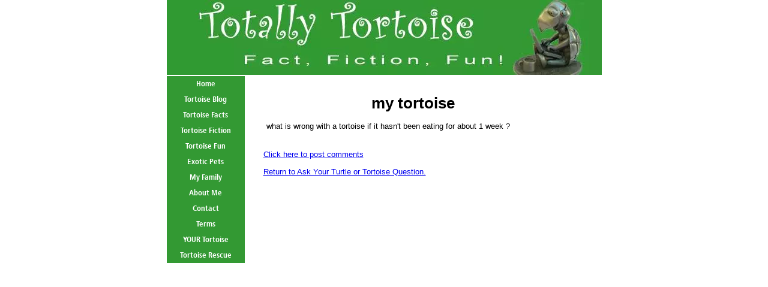

--- FILE ---
content_type: text/html; charset=UTF-8
request_url: http://www.totallytortoise.com/my-tortoise4.html
body_size: 2836
content:
<!DOCTYPE html PUBLIC "-//W3C//DTD HTML 4.01 Transitional//EN"
   "http://www.w3.org/TR/html4/loose.dtd">
<html xmlns:og="http://opengraphprotocol.org/schema/" xmlns:fb="http://www.facebook.com/2008/fbml">
<head><meta http-equiv="content-type" content="text/html; charset=UTF-8"><title>my tortoise </title><meta name="description" content="what is wrong with a tortoise if it hasn't been eating for about 1 week ?"><link href="/sd/support-files/A.style.css.pagespeed.cf.cTavpfQjxB.css" rel="stylesheet" type="text/css">
<!-- start: tool_blocks.sbi_html_head -->
<link rel="alternate" type="application/rss+xml" title="RSS" href="http://www.totallytortoise.com/tortoise.xml">
<meta property="fb:app_id" content="261062533920297"/>
<!-- SD -->
<script type="text/javascript" language="JavaScript">var https_page=0</script>
<!-- end: tool_blocks.sbi_html_head -->
<link rel="shortcut icon" type="image/vnd.microsoft.icon" href="http://www.totallytortoise.com/favicon.ico">
<link rel="canonical" href="http://www.totallytortoise.com/my-tortoise4.html"/>
<meta property="og:title" content="my tortoise "/>
<meta property="og:description" content="what is wrong with a tortoise if it hasn't been eating for about 1 week"/>
<meta property="og:type" content="article"/>
<meta property="og:url" content="http://www.totallytortoise.com/my-tortoise4.html"/>
<meta property="og:image" content="http://www.totallytortoise.com/tortoise-fb.jpg"/>
<meta property="fb:app_id" content="261062533920297"/>
<style type="text/css">.fb-button{margin-bottom:10px}</style><script language="JavaScript" type="text/javascript">function MM_swapImgRestore(){var i,x,a=document.MM_sr;for(i=0;a&&i<a.length&&(x=a[i])&&x.oSrc;i++)x.src=x.oSrc;}function MM_preloadImages(){var d=document;if(d.images){if(!d.MM_p)d.MM_p=new Array();var i,j=d.MM_p.length,a=MM_preloadImages.arguments;for(i=0;i<a.length;i++)if(a[i].indexOf("#")!=0){d.MM_p[j]=new Image;d.MM_p[j++].src=a[i];}}}function MM_swapImage(){var i,j=0,x,a=MM_swapImage.arguments;document.MM_sr=new Array;for(i=0;i<(a.length-2);i+=3)if((x=MM_findObj(a[i]))!=null){document.MM_sr[j++]=x;if(!x.oSrc)x.oSrc=x.src;x.src=a[i+2];}}function MM_openBrWindow(theURL,winName,features){window.open(theURL,winName,features);}function MM_findObj(n,d){var p,i,x;if(!d)d=document;if((p=n.indexOf("?"))>0&&parent.frames.length){d=parent.frames[n.substring(p+1)].document;n=n.substring(0,p);}if(!(x=d[n])&&d.all)x=d.all[n];for(i=0;!x&&i<d.forms.length;i++)x=d.forms[i][n];for(i=0;!x&&d.layers&&i<d.layers.length;i++)x=MM_findObj(n,d.layers[i].document);if(!x&&d.getElementById)x=d.getElementById(n);return x;}</script>
<script language="JavaScript" type="text/JavaScript">function MM_displayStatusMsg(msgStr){status=msgStr;document.MM_returnValue=true;}</script>
<!-- start: shared_blocks.96799937#end-of-head -->
<!-- end: shared_blocks.96799937#end-of-head -->
<script type="text/javascript" src="/sd/support-files/fix.js.pagespeed.jm.hNqckcKb0T.js"></script>
<script type="text/javascript">FIX.designMode="legacy";FIX.doEndOfHead();</script>
</head>
<body>
<div id="PageWrapper">
<div id="Header">
<div class="Liner">
<!-- start: shared_blocks.96799840#top-of-header -->
<!-- end: shared_blocks.96799840#top-of-header -->
<!-- start: shared_blocks.96799718#bottom-of-header -->
<!-- end: shared_blocks.96799718#bottom-of-header -->
</div><!-- end Liner -->
</div><!-- end Header -->
<div id="ContentWrapper">
<div id="ContentColumn">
<div class="Liner">
<!-- start: shared_blocks.96799586#above-h1 -->
<!-- end: shared_blocks.96799586#above-h1 -->
<!--  -->
<style type="text/css">.errFld{padding:3px}.errFldOn{padding:0;border:3px solid red}.errMsg{font-weight:bold;color:red;visibility:hidden}.errMsgOn{visibility:visible}#edit textarea{border:1px solid #000}.editTitle{font-size:22px;font-weight:bold;text-align:center}#preview .editTitle{margin-top:0}.editName,.editCountry{text-align:center}.editName,.editCountry,.editBody{}.editBody{text-align:left}#preview{margin-left:auto;margin-right:auto}.GadSense{float:left;vertical-align:top;padding:0 8px 8px 0;margin:0 8px 0 0}.gLinkUnitTop{width:466px;margin:12px auto}.gLinkUnitBot{width:120px;float:right;margin:4px 0 24px 36px}</style>
<div id="submission_22442159" style="border:0px solid black;padding:5px;">
<h1 style="text-align:center;">my tortoise </h1>
<p style="text-align:center;">
</p>
<p>
what is wrong with a tortoise if it hasn't been eating for about 1 week ?
</p>
</div>
<p>
<a href="http://www.totallytortoise.com/my-tortoise4-comment-form.html">Click here to post comments</a>
</p>
<p style="text-align:left;">
<a href="http://www.totallytortoise.com/tortoise-question.html">
Return to Ask Your Turtle or Tortoise Question.</a>
</p>
<!--  -->
<!-- Ask Your Turtle or Tortoise Question -->
<!-- start: shared_blocks.96799932#above-socialize-it -->
<!-- end: shared_blocks.96799932#above-socialize-it -->
<!-- start: shared_blocks.96799634#socialize-it -->
<!-- end: shared_blocks.96799634#socialize-it -->
<!-- start: shared_blocks.96799836#below-socialize-it -->
<!-- end: shared_blocks.96799836#below-socialize-it -->
</div><!-- end Liner -->
</div><!-- end ContentColumn -->
</div><!-- end ContentWrapper -->
<div id="NavColumn">
<div class="Liner">
<!-- start: shared_blocks.96799995#top-of-nav-column -->
<!-- end: shared_blocks.96799995#top-of-nav-column -->
<!-- start: shared_blocks.96799938#navigation -->
<!-- start: tool_blocks.navbar --><div class="Navigation"><ul><li class=""><a href="/">Home</a></li><li class=""><a href="/tortoise-blog.html">Tortoise Blog</a></li><li class=""><a href="/tortoise-turtle-terrapin.html">Tortoise Facts</a></li><li class=""><a href="/tortoise-stories.html">Tortoise Fiction</a></li><li class=""><a href="/cool-tortoise.html">Tortoise Fun</a></li><li class=""><a href="/exotic-pets.html">Exotic Pets</a></li><li class=""><a href="/tortoise-family.html">My Family</a></li><li class=""><a href="/shelly-sbi-tortoise.html">About Me</a></li><li class=""><a href="/contact.html">Contact</a></li><li class=""><a href="/totally-tortoise-terms.html">Terms</a></li><li class=""><a href="/your-tortoise.html">YOUR Tortoise</a></li><li class=""><a href="/tortoise-rescue.html">Tortoise Rescue</a></li></ul></div>
<!-- end: tool_blocks.navbar -->
<!-- end: shared_blocks.96799938#navigation -->
<!-- start: shared_blocks.96799996#bottom-of-nav-column -->
<!-- end: shared_blocks.96799996#bottom-of-nav-column -->
</div><!-- end Liner -->
</div><!-- end NavColumn -->
<div id="Footer">
<div class="Liner">
<!-- start: shared_blocks.96799750#above-bottom-nav -->
<!-- end: shared_blocks.96799750#above-bottom-nav -->
<!-- start: shared_blocks.96799805#bottom-navigation -->
<!-- end: shared_blocks.96799805#bottom-navigation -->
<!-- start: shared_blocks.96799590#below-bottom-nav -->
<!-- end: shared_blocks.96799590#below-bottom-nav -->
<!-- start: shared_blocks.96799801#footer -->
<!-- end: shared_blocks.96799801#footer -->
</div><!-- end Liner -->
</div><!-- end Footer -->
</div><!-- end PageWrapper -->
<script type="text/javascript">FIX.doEndOfBody();</script>
<!-- start: tool_blocks.sbi_html_body_end -->
<script>var SS_PARAMS={pinterest_enabled:false,googleplus1_on_page:false,socializeit_onpage:false};</script><style>.g-recaptcha{display:inline-block}.recaptcha_wrapper{text-align:center}</style>
<script>if(typeof recaptcha_callbackings!=="undefined"){SS_PARAMS.recaptcha_callbackings=recaptcha_callbackings||[]};</script><script>(function(d,id){if(d.getElementById(id)){return;}var s=d.createElement('script');s.async=true;s.defer=true;s.src="/ssjs/ldr.js";s.id=id;d.getElementsByTagName('head')[0].appendChild(s);})(document,'_ss_ldr_script');</script><!-- end: tool_blocks.sbi_html_body_end -->
<!-- Generated at 23:27:41 25-Nov-2022 with custom-10-0-2col v46 -->
</body>
</html>
